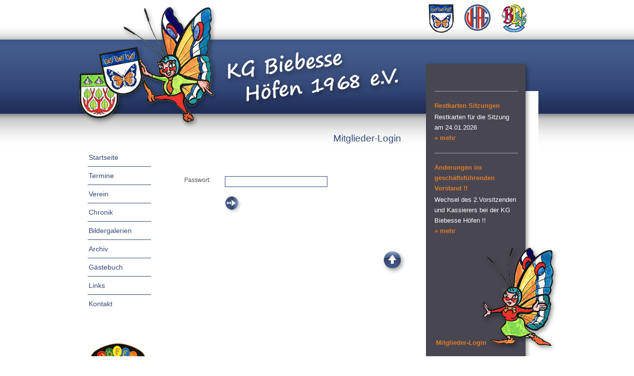

--- FILE ---
content_type: text/html; charset=ISO-8859-1
request_url: https://www.kg-biebesse.de/login/
body_size: 1955
content:
<!DOCTYPE html PUBLIC "-//W3C//DTD XHTML 1.0 Transitional//EN" "http://www.w3.org/TR/xhtml1/DTD/xhtml1-transitional.dtd">
<html xmlns="http://www.w3.org/1999/xhtml">
<head>
 <title>Mitglieder-Login | KG Biebesse - H&ouml;fen 1968 e.V.</title>
 <meta http-equiv="content-type" content="text/html; charset=iso-8859-1" />
 <meta http-equiv="imagetoolbar" content="no" />
 <meta http-equiv="pragma" content="no-cache" />
 <meta name="title" content="Mitglieder-Login | KG Biebesse - H&ouml;fen 1968 e.V." />
 <meta name="keywords" content="Biebesse, KG, Karneval, H&ouml;fen, alaaf, login" />
 <meta name="description" content="Karnevalsgesellschaft H&ouml;fen 1968 e.V., KG Biebesse" />
 <meta name="abstract" content="Karnevalsgesellschaft H&ouml;fen 1968 e.V., KG Biebesse" />
 <meta name="page-topic" content="Karnevalsgesellschaft H&ouml;fen 1968 e.V., KG Biebesse - Login" />
 <meta name="author" content="KG Biebesse &copy;2026" />
 <meta name="publisher" content="KG Biebesse &copy;2026" />
 <meta name="copyright" content="KG Biebesse &copy;2026" />
 <meta name="robots" content="index,follow" />
 <meta name="audience" content="all" />
 <meta name="revisit-after" content="7 days" />
 <meta name="language" content="de" />
 <meta name="content-language" content="de" />
 <script type="text/javascript" src="/java/jquery-1.4.2.min.js"></script> 
 <script type="text/javascript" src="/java/fancybox/jquery.easing-1.3.pack.js"></script>
 <script type="text/javascript" src="/java/fancybox/jquery.mousewheel-3.0.2.pack.js"></script>
 <script type="text/javascript" src="/java/fancybox/jquery.fancybox-1.3.1.pack.js"></script> 
 <link rel="stylesheet" type="text/css" href="/java/fancybox/jquery.fancybox-1.3.1.css" media="screen" />
 <link rel="shortcut icon" href="/images/favicon.ico" />
 <link href="/css/styles.css" rel="stylesheet" type="text/css" />
 <script type="text/javascript" src="/java/functions.js"></script>
 <!--[if gte IE 5.5]>
 <![if lt IE 7]>
 <link href="/css/pngs.css" rel="stylesheet" type="text/css" />
 <![endif]>
 <![endif]-->
</head>

<body>
<a name="top"></a>
<div id="border">
<div id="container">

<div id="header">
 <div id="png_biebesse1"><img src="/images/biebesse1.png" alt="KG Biebesse Höfen 1968 e.V."/></div>
 <div id="png_kg_biebesse"><img src="/images/kg-biebesse-hoefen.png" alt="KG Biebesse Höfen 1968 e.V."/></div>
 <div id="wappen"><img src="/images/wappen-biebesse.gif" alt="Wappen Biebesse" /><a href="http://www.grenzlandkarneval.de/" title="Grenzlandkarneval" target="_blank"><img src="/images/wappen-vkag.gif" alt="Wappen VKAG" /></a><a href="http://www.karnevaldeutschland.de/Hauptframeset.htm" title="Karneval Deutschland" target="_blank"><img src="/images/wappen-bdk.gif" alt="Wappen BDK" /></a></div>
</div>

<div id="left-container">
<div id="menu">
 <ul>
  <li><a href="/startseite/" title="Startseite">Startseite</a></li>
  <li><a href="/termine/" title="Termine">Termine</a></li>
  <li><a href="/verein/" title="Verein">Verein</a></li>
    <li><a href="/chronik/" title="Chronik">Chronik</a></li>
    <li><a href="/bildergalerien/" title="Bildergalerien">Bildergalerien</a></li>
  <li><a href="/archiv/" title="Archiv">Archiv</a></li>
  <li><a href="/gaestebuch/" title="Gästebuch">Gästebuch</a></li>
  <li><a href="/links/" title="Links">Links</a></li>
  <li class="last"><a href="/kontakt/" title="Kontakt">Kontakt</a></li>
    </ul>
 
 <div id="session_orden">
    <img  src="/files/tmp/orden-biebesse~3d399f3167.jpg" alt="Karnevalsverein KG Biebesse, Höfen"/><br/>
  Sessions-Orden
   </div>
</div>

<div id="content_page">
<h1>Mitglieder-Login</h1>
 <br/>
 <br/>
 <form action="/login/" method="post" name="mitgliederlogin_form" id="mitgliederlogin_form">
 <input type="hidden" name="submitkey" value="77635426413216834" />
 <table>
 <tr><td style="width:80px;">Passwort:</td><td><input type="password" name="pass" id="pass" style="width:200px;" value="" /></td></tr>
 <tr><td></td><td style="padding-top:12px;"><input class="submitimg" type="image" src="/images/submit-arrow.gif" value="senden" style="margin-left:0px;"/></td></tr>
</table>
</form>
<br/>
<br/>

	
<div id="totop"><a href="#top" title="nach oben"><img src="/images/top.gif" alt="nach oben" /></a></div>
</div>

<div class="clearboth"></div>

<div id="footer">
&copy; KG Biebesse Höfen 1968 e.V. 2026&nbsp;&nbsp;&nbsp;|&nbsp;&nbsp;&nbsp;<a href="/impressum/" title="Impressum">Impressum</a>&nbsp;&nbsp;&nbsp;|&nbsp;&nbsp;&nbsp;<a href="/datenschutz/" title="Datenschutz">Datenschutz</a>&nbsp;&nbsp;&nbsp;|&nbsp;&nbsp;&nbsp;Umsetzung &amp; Betreuung: <a href="http://www.cre8ives.de" target="_blank" title="Internetagentur Aachen &amp; Monschau">cre8ives.de</a>
</div>

</div>

<div id="content_boxes">
 
 <div id="png_aktuelles_back_top">
  <img src="/images/aktuelles-back-top.png" alt=""/>
 </div>

  
 <!--
 <div id="png_kg_biebesse_3er_foto">
  <a href="/bildergalerien/" title="zu den Bildergalerien der KG Biebesse"><img src="/images/kg-biebesse-3er-foto.png" alt="KG Biebesse Höfen 1968 e.V."/></a>
 </div>
 //-->

 
   
 <div id="aktuelles_boxes">
  <div class="item">
  <div class="head"><a href="/aktuelles-top-meldung/restkarten-sitzungen.34/" title="Restkarten Sitzungen">Restkarten Sitzungen</a></div>
  Restkarten f&uuml;r die Sitzung am 24.01.2026  <br/><a href="/aktuelles-top-meldung/restkarten-sitzungen.34/" title="Restkarten Sitzungen">&raquo; mehr</a>
 </div>
 <div class="item">
  <div class="head"><a href="/aktuelles-top-meldung/aenderungen-im-geschaeftsfuehrenden-vorstand.30/" title="&Auml;nderungen im gesch&auml;ftsf&uuml;hrenden Vorstand !!">&Auml;nderungen im gesch&auml;ftsf&uuml;hrenden Vorstand !!</a></div>
  Wechsel des 2.Vorsitzenden und Kassierers bei der KG Biebesse H&ouml;fen !!  <br/><a href="/aktuelles-top-meldung/aenderungen-im-geschaeftsfuehrenden-vorstand.30/" title="&Auml;nderungen im gesch&auml;ftsf&uuml;hrenden Vorstand !!">&raquo; mehr</a>
 </div>

 </div>
 
 <div id="png_biebesse2">
  <img src="/images/biebesse2.png" alt="KG Biebesse Höfen 1968 e.V."/>
 </div>
 <div id="mitgliederlogin"><a href="/login/">Mitglieder-Login</a></div>
 
</div>
<div class="clearboth"></div>
</div>
</div>

</body>
</html>

--- FILE ---
content_type: text/css
request_url: https://www.kg-biebesse.de/css/styles.css
body_size: 2209
content:
/* BASICS */

* {
 margin:0px;
 padding:0px;
 outline-style:none;
}

html { 
 margin:0px; 
 padding:0px;
 height:100%;
}

body {
 margin:0px;
 padding:0px;
 border:0px;
 background:#ffffff url(/images/background-top.gif) repeat-x;
 height:100%;
 font-family: Tahoma, Arial, Verdana;
 font-size:12px;
 line-height:21px;

}

.clearboth, .clearright, .clearleft {
 clear: both;
 margin: 0px;
 padding: 0px;
 height: 0px;
 width: 0px;
 line-height: 0px;
 overflow: hidden;
 visibility: hidden;
}

.clearright { clear: right; }
.clearleft { clear: left; }

div, p, span, img, ul, li {
 margin: 0px;
 padding: 0px;
 border: 0px;
}

p {
 padding: 6px 0px 6px 0px;
}

img { 
 border-style:none;
 border-width:0px;
}

table, tr ,td, tbody {
 padding: 1px 0px 1px 0px;
 margin: 1px 0px 1px 0px;
}

td { 
 vertical-align:top; 
}

h1, h2, h3,
.head1, .head2, .head3,
.headlight1, .headlight2, .headlight3 {
 padding: 0px;
 margin: 0px;
 letter-spacing: 0px;
 color: #324676;
 display:block;
 font-weight:normal;
}

h1 { 
 text-align:right; 
 margin-right:10px;
}

h1, .head1, .headlight1 { line-height:20px; font-size:19px; padding-bottom:17px;}
h2, .head2, .headlight2 { line-height:18px; font-size:16px; padding-bottom:14px; padding-top:5px;}
h3, .head3, .headlight3 { line-height:18px; font-size:14px; padding-bottom:12px; padding-top:5px;}

textarea, input, select, .formular {
 font-family: Tahoma, Verdana, Arial;
 font-size: 12px;
 height: 18px;
 line-height:17px;
 padding: 1px 2px 1px 3px;
 margin:2px 0px 2px 0px;
 border: 1px solid #324676;
 background: #ffffff;
 color: #000000;
 font-weight: normal;
}

.submitimg {
 vertical-align:bottom; 
 padding: 0px;
 margin:1px 0px 6px 8px;
 border:0px;
 width:35px;
 height:35px;
}

.line { width:450px; height:20px; background:url(/images/line.gif) no-repeat; display:block; margin:10px 0px 10px 0px; }

.ftiny  { font-size:8px; }
.fmini { font-size:9px; }
.fsmall { font-size:10px; }
.fbig { font-size:13px; }
.fhuge { font-size:14px; }

.fcol1 { color:#324676; }
.fcol2 { color:#df7c2a; }
.fbold { font-weight:bold; }

.pic_left { float:left; display:block; margin:0px 20px 10px 0px; position:relative;}
.pic_leftb { float:left; display:block; margin:0px 0px 0px 0px; position:relative;}
.pic_right { float:right; display:block; margin:0px 0px 12px 20px; position:relative;}
.pic_center { display:block; text-align:center; margin:0px 0px 0px 0px; position:relative;} 

.pic_left a img.zoom,
.pic_right a img.zoom,
.pic_center a img.zoom {
 width:10px;
 height:10px;
 margin:-14px 4px 4px -14px;
 -khtml-opacity:.50;
 -moz-opacity:.50;
 -ms-filter:'alpha(opacity=50)';
 filter:alpha(opacity=50);
 opacity:.50;
}

.cmstext {
 margin:2px 0px 10px 0px;
}

.pad10 {
 margin-bottom:10px;
}

/* SITE LAYOUT */

#border {
 position:relative;
 margin:0px auto;
 width:990px;
}

#container{
 margin:0px 0px 0px 0px;
 width: 990px;
 position:relative;
 text-align:left;
 color:#535353;
 background:url(/images/container-back.gif);
}

#left-container {
 position:relative;
 float:left;
 width:690px;
 top:-60px;
}

#container a,
#container a:link,
#container a:active,
#container a:visited { color: #df7c2a; text-decoration:none; font-weight:bold;}
#container a:hover { color: #f59546; text-decoration:underline;}

#header{
 display:block;
 height:310px;
 background:#ffffff url(/images/background-top.gif) repeat-x;
 z-index:1;
}

#wappen {
 position:absolute;
 top:8px;
 left:720px;
 width:240px;
 height:61px;
}

#wappen img {
 float:left;
 margin-right:20px;
}

#session_orden {
 margin:60px 25px 0px 0px;
 text-align:center;
 color:#324676;
 font-weight:bold;
}

#session_orden img {
 margin-bottom:15px;
}

#footer {
 display:block;
 width:680px;
 height:50px;
 color:#777777;
 text-align:left;
 padding-top:15px;
 border-top: 1px solid #777777;
 font-size:11px;
}

#footer a,
#footer a:link,
#footer a:active,
#footer a:visited { color: #777777; text-decoration:none; font-weight:normal;}
#footer a:hover { color: #333333; text-decoration:underline;}

#content_boxes a,
#content_boxes a:link,
#content_boxes a:active,
#content_boxes a:visited { color: #df7c2a; text-decoration:none; font-weight:bold;}
#content_boxes a:hover { color: #f18e3c; text-decoration:underline;}

#menu a, 
#menu a:link, 
#menu a:visited ,
#menu a:active { color:#324676; text-decoration:none; font-weight:normal; }
#menu a:hover  { color:#df7c2a; text-decoration:none; font-weight:normal; }
#menu a.act:hover  { color:#ffffff; text-decoration:none; }

#menu {
 position:relative;
 display:block;
 float:left;
 width:210px;
 padding:0px;
 margin:0px 0px 20px 0px;
}

#menu ul { margin:50px 0px 0px 0px; padding:0px; list-style-type:none; width:210px;}
#menu ul li { width:210px; margin:0px; padding:0px; }
#menu ul li a { padding-left:34px; display:block; height:37px; line-height:37px; font-size:14px; width:144px; background:url(/images/menu-back.gif) no-repeat; z-index:1;}
#menu ul li.last a { background:none; }
#menu ul li.last a.act,
#menu ul li a.act{ font-weight:bold; color:#ffffff; background:url(/images/menu-back-active.gif) no-repeat; margin-bottom:-10px; height:37px; padding-bottom:10px; z-index:2; margin-top:-1px; padding-top:1px;}

#menu ul li.sub a { padding:2px 0px 0px 40px; display:block; height:28px; line-height:28px; font-size:12px; width:138px; background:none; no-repeat; z-index:1;}
#menu ul li.sub a.act{ font-weight:bold; color:#324676; background:none; height:28px; margin:0px; padding:2px 0px 0px 40px; z-index:1;}
#menu ul li.sub.last a,
#menu ul li.sub.last a.act{ background:url(/images/menu-back.gif) no-repeat; padding-bottom:9px; }


#content_page {
 position:relative;
 display:block;
 float:left;
 width:450px;
 padding:0px;
 margin:20px 0px 20px 0px;
 padding:0px 15px 0px 15px;
}

#content_boxes {
 position:relative;
 display:block;
 float:left;
 width:275px;
 padding:0px 0px 0px 0px;
 margin:-126px 0px 20px 25px;
 z-index:2;
 font-size:12px;
 color:#ffffff;
 font-size:13px;
}

#aktuelles_boxes {
 position:relative;
 width:227px;
 background: url(/images/aktuelles-back.gif);
 z-index:2;
}

#totop {
 margin-top:20px;
 text-align:right;
}

#mitgliederlogin {
 position:relative;
 margin-top:-30px;
 margin-left:20px;
}

#letztenfotos {
 margin:180px 0px 20px 0px;
 padding:0px 17px 0px 17px;
}

/* TABLE */

.tab { 
 width:100%;
 border-collapse:collapse; 
 margin:0px;
}

.tab th {
 margin:0px;
 padding:0px;
}

.tab td {
 margin:0px;
 padding:2px 8px 2px 8px;
 height:21px;
 line-height:21px;
 vertical-align:top;
}

.tab tr.rowa td { background: #dadadc; }
.tab tr.rowb td { background: #ffffff; }
 
.tar { text-align:right; }
.tal { text-align:left; }
.tac { text-align:center; }

/* PNGS */

#png_biebesse1  {
 position:absolute;
 top:10px;
 left:10px;
 width:289px;
 height:250px;
}

#png_biebesse2 {
 position:relative;
 margin:10px 0px 0px 110px;
 width:159px;
 height:215px;
}

#png_kg_biebesse  {
 position:absolute;
 top:102px;
 left:310px;
 width:359px;
 height:115px;
}

#png_kg_biebesse_3er_foto {
 position:absolute;
 top:-30px;
 left:6px;
 width:244px;
 height:209px;
 z-index:3;
}

#png_aktuelles_back_top {
 position:absolute;
 top:-60px;
 left:0px;
 width:231px;
 height:195px;
 z-index:1;
}
 
/* ITEMS PAGE */

#content_page .item {
 clear:both;
 display:block;
 margin-bottom:20px;
}

#content_page .item.last {
 margin-bottom:0px;
}

#content_page ul, 
#content_page ol {
 margin-top:12px;
 margin-left:25px;
 list-style-position:outside;
}


/* ITEMS BOXES */

#aktuelles_boxes .item {
 display:block;
 border-top:1px solid #a4a4a4;
 width:169px;
 margin:0px 0px 20px 17px;
 padding-top:18px;
}

#aktuelles_boxes .item .head {
 display:block;
 font-weight:bold;
 color:#df7c2a;
 margin-bottom:2px;
 font-weight:bold;
}

#aktuelles_boxes .item .input {
 width:160px;
}

/* FOTO, FOTOFRAME */

.foto { 
 margin:10px 16px 16px 10px;
}


/* top bilder */

.top_bild_pos1 {
 position:absolute;
 top:-40px;
 left:80px;
 z-index:4;
}

.top_bild_pos2 {
 position:absolute;
 top:40px;
 left:5px;
 z-index:5;
}

.top_bild_pos3 {
 position:absolute;
 top:66px;
 left:115px;
 z-index:6;
}


--- FILE ---
content_type: text/javascript
request_url: https://www.kg-biebesse.de/java/functions.js
body_size: 2640
content:
function check_email(email)
{
  /* valid chars for email */
  var emailchars="@abcdefghijklmnopqrstuvwxyzABCDEFGHIJKLMNOPQRSTUVWXYZaöüAÖÜ+-_.0123456789~";
  var emailchars_res = true;
  for(i=0; i<email.length; i++) 
   { 
     emailchars_res && (emailchars.indexOf(email.charAt(i))!=-1) 
   }
  
  /* check lenght, @, .@, !.xxxxx  */
  email_res = ( emailchars_res &&
                email.length >= 6 &&
                email.search('@') >= 1 &&
                email.lastIndexOf('.') > email.search('@') &&
                email.lastIndexOf('.') >= email.length-5
          	   )
			   
  return email_res;
}

var form_error_mark_border  = "1px solid #df7c2a";
var form_error_reset_border = "1px solid #324676";

function form_error_mark(field)
{
  field.style.border = form_error_mark_border;
  field.focus();
}

function form_error_reset(field)
{
  field.style.border = form_error_reset_border; 
}


/* cre8ives.de : winInfo */
function winLoading(h) {
 winHide();
 winInfo('<div style="text-align:center;font-weight:normal;font-size:11px;"><img src="/images/loading.gif" alt="" /><br/><br/>bitte warten ...</div>','loading');
}

function winInfo(h,mode) {
  
  if(mode!='loading') var b='<br><br><span onclick="winHide()" style="cursor:pointer;cursor:hand;color:#dddddd;text-decoration:underline;font-weight:bold;">zurück</a>'; else b='';
  if(mode!='append' || $("#container .winInfo").length <= 0) {

    var $w=$('<div>').addClass("winInfo").css('display','none').html(h+b);
	$w.css({'padding':'20px','position':'absolute','background':'#484651','width':'340px','color':'#ffffff','font-weight':'bold','z-index':'1000','border':'1px solid #222222','font-size':'13px'});
    $w.css({'-moz-border-radius':'1ex','-webkit-border-radius':'1ex'});
	$w.fadeTo('slow', 0.95, function() { });
    $('#container').prepend($w);
   } 
   else 
   {
    var $w=$('#container .winInfo:first').html(h+b);
   }
   $w.css('top',($(window).height()/2-$w.height()/2+$(document).scrollTop())+'px'); 
   $w.css('left',($('#container').width()/2-$w.width()/2)-100+'px'); 
}

function winHide() {
  $('#container .winInfo').fadeOut('slow').delay('500').remove();
}

/* form */
function form_disable(id) {
 var $fe = $('#'+id).find('input, textarea, select');
 $fe.attr('disabled', 'disabled');
 $('#'+id).fadeTo('slow',0.4);
}

function form_enable(id) {
 var $fe = $('#'+id).find('input, textarea, select');
 $fe.attr('disabled', '');
 $('#'+id).fadeTo('slow',1);
}

/* fancy */
$(document).ready(function() {
   $("[rel=fancy]").fancybox({
	  'titlePosition' : 'inside',
	  'transitionIn' : 'elastic',
	  'transitionOut' : 'elastic'
  });
});


/* cre8ives.de : fotoframe */
$(document).ready(function() {
   $("img.foto").each( function() { 
   var w=$(this).width();
   var h=$(this).height();
   d=$("<div class='fotoframe'>").css({'display': 'block', 'width' : (w+10+16)+'px', 'height' : (h+10+16)+'px', 'position' : 'relative'});
   frame1=$("<div style='height:35px;width:69px;position:absolute;' class='png_fotoframe1'>").append("<img src='/images/fotoframe1.png' style='height:35px;width:69px;'/>");
   frame1b=$("<div style='height:"+(h+10)+"px;width:69px;position:absolute;' class='png_fotoframe1'>").append("<img src='/images/fotoframe1.png' style='height:"+(h+10)+"px;width:69px;'/>");
   frame2=$("<div style='height:35px;width:"+(w+10)+"px;position:absolute;' class='png_fotoframe2'>").append("<img src='/images/fotoframe2.png' style='height:35px;width:"+(w+10)+"px;' />");
      
   lt = $("<div class='lt' style='position:absolute;top:0px;left:0px;width:14px;height:14px;overflow:hidden;'>").append(frame1.clone().css({"top":"0px","left":"-14px"})).appendTo(d);
   rt = $("<div class='rt' style='position:absolute;top:0px;left:"+(w+6)+"px;width:20px;height:14px;overflow:hidden;'>").append(frame1.clone().css({"top":"0px","left":"-29px"})).appendTo(d);
   rb = $("<div class='rb' style='position:absolute;top:"+(h+6)+"px;left:"+(w+6)+"px;width:20px;height:20px;overflow:hidden;'>").append(frame1.clone().css({"top":"-15px","left":"-29px"})).appendTo(d);
   lb = $("<div class='lb' style='position:absolute;top:"+(h+6)+"px;left:0px;width:14px;height:20px;overflow:hidden;'>").append(frame1.clone().css({"top":"-15px","left":"-14px"})).appendTo(d);
      
   lc = $("<div class='lc' style='position:absolute;top:14px;left:0px;width:14px;height:"+(h-8)+"px;overflow:hidden;'>").append(frame1b.clone().css({"top":"-6px","left":"0px"})).appendTo(d);
   rc = $("<div class='rc' style='position:absolute;top:14px;left:"+(w+6)+"px;width:20px;height:"+(h-8)+"px;overflow:hidden;'>").append(frame1b.clone().css({"top":"-6px","left":"-49px"})).appendTo(d);
     
   ct = $("<div class='ct' style='position:absolute;top:0px;left:14px;width:"+(w-8)+"px;height:14px;overflow:hidden;'>").append(frame2.clone().css({"top":"0px","left":"-6px"})).appendTo(d);
   cb = $("<div class='cb' style='position:absolute;top:"+(h+6)+"px;left:14px;width:"+(w-8)+"px;height:20px;overflow:hidden;'>").append(frame2.clone().css({"top":"-15px","left":"-6px"})).appendTo(d);

   d.insertBefore(this);
   $(this).appendTo(d).css({'cursor':'pointer','cursor':'hand'});
   } );
});

/* kontakt form */
var errmsg='';
function check_kontaktanfrage_form(form) 
{
  var res=true;
  
  if(res!=false) {  
  /* check Person */
  field = form.person;
  form_error_reset(field);  
  if (field.value=="")
  {
   form_error_mark(field);  
   errmsg='Geben Sie bitte Ihren Namen an.';
   res=false;
  }}

  if(res!=false) {
  /* check EMail */
  field = form.email;
  form_error_reset(field);    
  if (field.value=="")
  {
   form_error_mark(field);    
   errmsg='Sie müssen Ihre E-Mail Adresse angeben.';
   res=false;
  }
  else if(!check_email(field.value))
  {
   form_error_mark(field);    
   errmsg='Die angegebene E-Mail Adresse ist nicht korrekt.';
   res=false;
  }}

  if(res!=false) {
  /* check Nachricht */
  field = form.nachricht;
  form_error_reset(field);  
  if (field.value=="")
  {
   form_error_mark(field);  
   errmsg='Geben Sie bitte Ihren Anfragetext an.';
   res=false;
  }}

  return res;
}

 $(document).ready(function() {
  $("#kontaktanfrage_form").submit(function() {
     if(check_kontaktanfrage_form(document.kontaktanfrage_form)) {
	  winLoading();
	  var f=$("#kontaktanfrage_form");
	  var $ret=$.post(f.attr("action"), f.serialize(), function() { winInfo('Ihre Anfrage wurde nun per E-Mail an uns übermittelt. Wir werden uns bald bei Ihnen melden.','append'); });
	  form_disable("kontaktanfrage_form");
	 } else { winInfo('Ihre Anfrage konnte nicht übermittelt werden:<br/>'+errmsg,'append'); }
	 return false;
	});
  });

/* div fader */
(function($) { $.fn.divFader = $.fn.divFader = function(delay)
  {
    
	delay = delay || 6000;
    initFader = function(el)
    {
      stopFader(el);
      el.items = $("div", el);
	  el.items.css('position','absolute');
      el.items.not(":eq(0)").hide().end();
      el.currentitem = 0;
	  startFader(el);
    };

   startFader = function(el) { el.tickfn = setInterval(function() { doTick(el) }, delay) };
   stopFader = function(el) { clearInterval(el.tickfn); };

   pauseFader = function(el) { el.pause = true; };
   resumeFader = function(el) { el.pause = false; };
   doTick = function(el)
   {
     if(el.pause) return;
     el.pause = true;
	 $(el.items[el.currentitem]).css("z-index", "2");
     $(el.items[el.currentitem]).fadeOut(1400,
       function() {
         $(this).hide();
      }
    );
	
    el.currentitem = ++el.currentitem % (el.items.size());
    $(el.items[el.currentitem]).css("z-index", "1");
	$(el.items[el.currentitem]).fadeIn(1600, function() { el.pause = false; } );

   };

   maxh = 0;
   $.each(this.children(), function(index, child){
   acth = parseInt($(child).outerHeight(true));
   if(acth>maxh) maxh=acth;
   });
   this.css('height',maxh+'px').css('position','relative');
   
   this.each( function() { if(this.nodeName.toLowerCase()!= "div") return; initFader(this); } )
   .hover( function() { pauseFader(this); }, function() { resumeFader(this); } );
   
   
   return this;
  };
})(jQuery);

$(document).ready(function() {
 $(".divFader").divFader();
});
